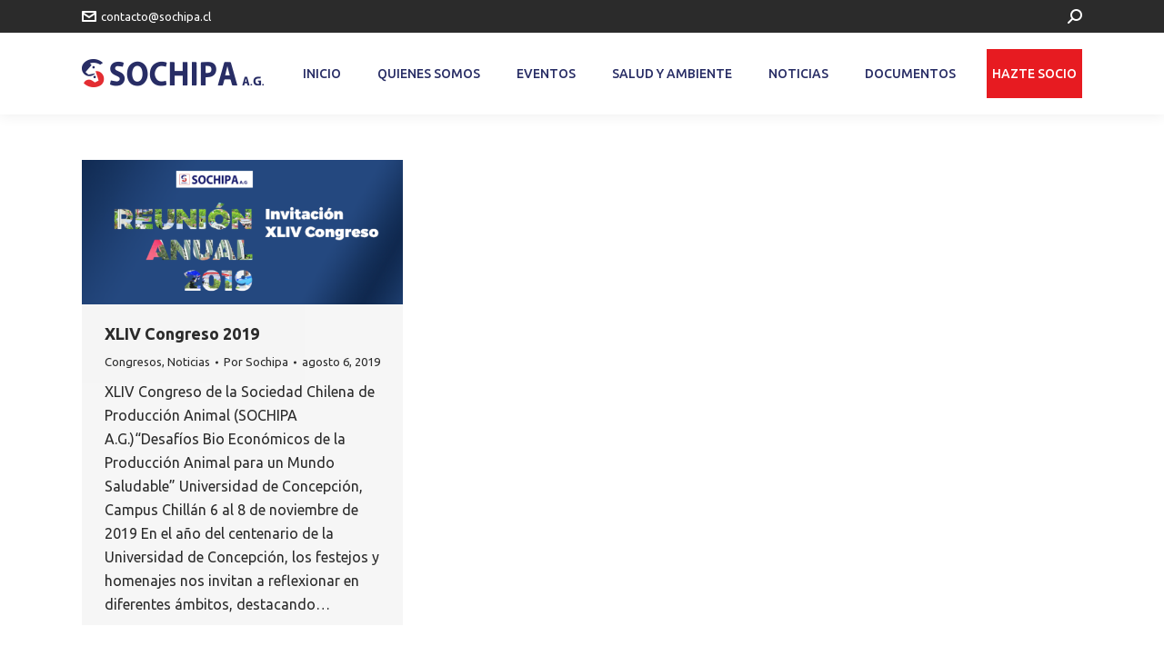

--- FILE ---
content_type: text/html; charset=UTF-8
request_url: https://www.sochipa.cl/2019/08/06/
body_size: 14580
content:
<!DOCTYPE html>
<!--[if !(IE 6) | !(IE 7) | !(IE 8)  ]><!-->
<html lang="es" class="no-js">
<!--<![endif]-->
<head>
	<meta charset="UTF-8" />
		<meta name="viewport" content="width=device-width, initial-scale=1, maximum-scale=1, user-scalable=0">
		<meta name="theme-color" content="#e71b21"/>	<link rel="profile" href="https://gmpg.org/xfn/11" />
	<meta name='robots' content='noindex, follow' />

	<!-- This site is optimized with the Yoast SEO plugin v25.6 - https://yoast.com/wordpress/plugins/seo/ -->
	<title>agosto 6, 2019 - SOCHIPA :: Sociedad Chilena de Producción Animal A.G.</title>
	<meta property="og:locale" content="es_ES" />
	<meta property="og:type" content="website" />
	<meta property="og:title" content="agosto 6, 2019 - SOCHIPA :: Sociedad Chilena de Producción Animal A.G." />
	<meta property="og:url" content="https://www.sochipa.cl/2019/08/06/" />
	<meta property="og:site_name" content="SOCHIPA :: Sociedad Chilena de Producción Animal A.G." />
	<meta name="twitter:card" content="summary_large_image" />
	<script type="application/ld+json" class="yoast-schema-graph">{"@context":"https://schema.org","@graph":[{"@type":"CollectionPage","@id":"https://www.sochipa.cl/2019/08/06/","url":"https://www.sochipa.cl/2019/08/06/","name":"agosto 6, 2019 - SOCHIPA :: Sociedad Chilena de Producción Animal A.G.","isPartOf":{"@id":"https://www.sochipa.cl/#website"},"primaryImageOfPage":{"@id":"https://www.sochipa.cl/2019/08/06/#primaryimage"},"image":{"@id":"https://www.sochipa.cl/2019/08/06/#primaryimage"},"thumbnailUrl":"https://www.sochipa.cl/wp-content/uploads/2020/04/Invitacion-XLIV-Congreso-2019.png","breadcrumb":{"@id":"https://www.sochipa.cl/2019/08/06/#breadcrumb"},"inLanguage":"es"},{"@type":"ImageObject","inLanguage":"es","@id":"https://www.sochipa.cl/2019/08/06/#primaryimage","url":"https://www.sochipa.cl/wp-content/uploads/2020/04/Invitacion-XLIV-Congreso-2019.png","contentUrl":"https://www.sochipa.cl/wp-content/uploads/2020/04/Invitacion-XLIV-Congreso-2019.png","width":647,"height":292},{"@type":"BreadcrumbList","@id":"https://www.sochipa.cl/2019/08/06/#breadcrumb","itemListElement":[{"@type":"ListItem","position":1,"name":"Portada","item":"https://www.sochipa.cl/"},{"@type":"ListItem","position":2,"name":"Archivo de agosto 6, 2019"}]},{"@type":"WebSite","@id":"https://www.sochipa.cl/#website","url":"https://www.sochipa.cl/","name":"SOCHIPA :: Sociedad Chilena de Producción Animal A.G.","description":"Red de científicos, profesionales, técnicos y empresas ligadas a la producción animal en Chile, que promueve la participación de eventos, congresos, talleres e información útil al sector productivo.","potentialAction":[{"@type":"SearchAction","target":{"@type":"EntryPoint","urlTemplate":"https://www.sochipa.cl/?s={search_term_string}"},"query-input":{"@type":"PropertyValueSpecification","valueRequired":true,"valueName":"search_term_string"}}],"inLanguage":"es"}]}</script>
	<!-- / Yoast SEO plugin. -->


<link rel='dns-prefetch' href='//cdnjs.cloudflare.com' />
<link rel='dns-prefetch' href='//fonts.googleapis.com' />
<link rel="alternate" type="application/rss+xml" title="SOCHIPA :: Sociedad Chilena de Producción Animal A.G. &raquo; Feed" href="https://www.sochipa.cl/feed/" />
<link rel="alternate" type="application/rss+xml" title="SOCHIPA :: Sociedad Chilena de Producción Animal A.G. &raquo; Feed de los comentarios" href="https://www.sochipa.cl/comments/feed/" />
<script>
window._wpemojiSettings = {"baseUrl":"https:\/\/s.w.org\/images\/core\/emoji\/15.0.3\/72x72\/","ext":".png","svgUrl":"https:\/\/s.w.org\/images\/core\/emoji\/15.0.3\/svg\/","svgExt":".svg","source":{"concatemoji":"https:\/\/www.sochipa.cl\/wp-includes\/js\/wp-emoji-release.min.js?ver=6.6.4"}};
/*! This file is auto-generated */
!function(i,n){var o,s,e;function c(e){try{var t={supportTests:e,timestamp:(new Date).valueOf()};sessionStorage.setItem(o,JSON.stringify(t))}catch(e){}}function p(e,t,n){e.clearRect(0,0,e.canvas.width,e.canvas.height),e.fillText(t,0,0);var t=new Uint32Array(e.getImageData(0,0,e.canvas.width,e.canvas.height).data),r=(e.clearRect(0,0,e.canvas.width,e.canvas.height),e.fillText(n,0,0),new Uint32Array(e.getImageData(0,0,e.canvas.width,e.canvas.height).data));return t.every(function(e,t){return e===r[t]})}function u(e,t,n){switch(t){case"flag":return n(e,"\ud83c\udff3\ufe0f\u200d\u26a7\ufe0f","\ud83c\udff3\ufe0f\u200b\u26a7\ufe0f")?!1:!n(e,"\ud83c\uddfa\ud83c\uddf3","\ud83c\uddfa\u200b\ud83c\uddf3")&&!n(e,"\ud83c\udff4\udb40\udc67\udb40\udc62\udb40\udc65\udb40\udc6e\udb40\udc67\udb40\udc7f","\ud83c\udff4\u200b\udb40\udc67\u200b\udb40\udc62\u200b\udb40\udc65\u200b\udb40\udc6e\u200b\udb40\udc67\u200b\udb40\udc7f");case"emoji":return!n(e,"\ud83d\udc26\u200d\u2b1b","\ud83d\udc26\u200b\u2b1b")}return!1}function f(e,t,n){var r="undefined"!=typeof WorkerGlobalScope&&self instanceof WorkerGlobalScope?new OffscreenCanvas(300,150):i.createElement("canvas"),a=r.getContext("2d",{willReadFrequently:!0}),o=(a.textBaseline="top",a.font="600 32px Arial",{});return e.forEach(function(e){o[e]=t(a,e,n)}),o}function t(e){var t=i.createElement("script");t.src=e,t.defer=!0,i.head.appendChild(t)}"undefined"!=typeof Promise&&(o="wpEmojiSettingsSupports",s=["flag","emoji"],n.supports={everything:!0,everythingExceptFlag:!0},e=new Promise(function(e){i.addEventListener("DOMContentLoaded",e,{once:!0})}),new Promise(function(t){var n=function(){try{var e=JSON.parse(sessionStorage.getItem(o));if("object"==typeof e&&"number"==typeof e.timestamp&&(new Date).valueOf()<e.timestamp+604800&&"object"==typeof e.supportTests)return e.supportTests}catch(e){}return null}();if(!n){if("undefined"!=typeof Worker&&"undefined"!=typeof OffscreenCanvas&&"undefined"!=typeof URL&&URL.createObjectURL&&"undefined"!=typeof Blob)try{var e="postMessage("+f.toString()+"("+[JSON.stringify(s),u.toString(),p.toString()].join(",")+"));",r=new Blob([e],{type:"text/javascript"}),a=new Worker(URL.createObjectURL(r),{name:"wpTestEmojiSupports"});return void(a.onmessage=function(e){c(n=e.data),a.terminate(),t(n)})}catch(e){}c(n=f(s,u,p))}t(n)}).then(function(e){for(var t in e)n.supports[t]=e[t],n.supports.everything=n.supports.everything&&n.supports[t],"flag"!==t&&(n.supports.everythingExceptFlag=n.supports.everythingExceptFlag&&n.supports[t]);n.supports.everythingExceptFlag=n.supports.everythingExceptFlag&&!n.supports.flag,n.DOMReady=!1,n.readyCallback=function(){n.DOMReady=!0}}).then(function(){return e}).then(function(){var e;n.supports.everything||(n.readyCallback(),(e=n.source||{}).concatemoji?t(e.concatemoji):e.wpemoji&&e.twemoji&&(t(e.twemoji),t(e.wpemoji)))}))}((window,document),window._wpemojiSettings);
</script>
<style id='wp-emoji-styles-inline-css'>

	img.wp-smiley, img.emoji {
		display: inline !important;
		border: none !important;
		box-shadow: none !important;
		height: 1em !important;
		width: 1em !important;
		margin: 0 0.07em !important;
		vertical-align: -0.1em !important;
		background: none !important;
		padding: 0 !important;
	}
</style>
<link rel='stylesheet' id='wp-block-library-css' href='https://www.sochipa.cl/wp-includes/css/dist/block-library/style.min.css?ver=6.6.4' media='all' />
<style id='wp-block-library-theme-inline-css'>
.wp-block-audio :where(figcaption){color:#555;font-size:13px;text-align:center}.is-dark-theme .wp-block-audio :where(figcaption){color:#ffffffa6}.wp-block-audio{margin:0 0 1em}.wp-block-code{border:1px solid #ccc;border-radius:4px;font-family:Menlo,Consolas,monaco,monospace;padding:.8em 1em}.wp-block-embed :where(figcaption){color:#555;font-size:13px;text-align:center}.is-dark-theme .wp-block-embed :where(figcaption){color:#ffffffa6}.wp-block-embed{margin:0 0 1em}.blocks-gallery-caption{color:#555;font-size:13px;text-align:center}.is-dark-theme .blocks-gallery-caption{color:#ffffffa6}:root :where(.wp-block-image figcaption){color:#555;font-size:13px;text-align:center}.is-dark-theme :root :where(.wp-block-image figcaption){color:#ffffffa6}.wp-block-image{margin:0 0 1em}.wp-block-pullquote{border-bottom:4px solid;border-top:4px solid;color:currentColor;margin-bottom:1.75em}.wp-block-pullquote cite,.wp-block-pullquote footer,.wp-block-pullquote__citation{color:currentColor;font-size:.8125em;font-style:normal;text-transform:uppercase}.wp-block-quote{border-left:.25em solid;margin:0 0 1.75em;padding-left:1em}.wp-block-quote cite,.wp-block-quote footer{color:currentColor;font-size:.8125em;font-style:normal;position:relative}.wp-block-quote.has-text-align-right{border-left:none;border-right:.25em solid;padding-left:0;padding-right:1em}.wp-block-quote.has-text-align-center{border:none;padding-left:0}.wp-block-quote.is-large,.wp-block-quote.is-style-large,.wp-block-quote.is-style-plain{border:none}.wp-block-search .wp-block-search__label{font-weight:700}.wp-block-search__button{border:1px solid #ccc;padding:.375em .625em}:where(.wp-block-group.has-background){padding:1.25em 2.375em}.wp-block-separator.has-css-opacity{opacity:.4}.wp-block-separator{border:none;border-bottom:2px solid;margin-left:auto;margin-right:auto}.wp-block-separator.has-alpha-channel-opacity{opacity:1}.wp-block-separator:not(.is-style-wide):not(.is-style-dots){width:100px}.wp-block-separator.has-background:not(.is-style-dots){border-bottom:none;height:1px}.wp-block-separator.has-background:not(.is-style-wide):not(.is-style-dots){height:2px}.wp-block-table{margin:0 0 1em}.wp-block-table td,.wp-block-table th{word-break:normal}.wp-block-table :where(figcaption){color:#555;font-size:13px;text-align:center}.is-dark-theme .wp-block-table :where(figcaption){color:#ffffffa6}.wp-block-video :where(figcaption){color:#555;font-size:13px;text-align:center}.is-dark-theme .wp-block-video :where(figcaption){color:#ffffffa6}.wp-block-video{margin:0 0 1em}:root :where(.wp-block-template-part.has-background){margin-bottom:0;margin-top:0;padding:1.25em 2.375em}
</style>
<link rel='stylesheet' id='ultimate_blocks-cgb-style-css-css' href='https://www.sochipa.cl/wp-content/plugins/ultimate-blocks/dist/blocks.style.build.css?ver=3.4.4' media='all' />
<style id='classic-theme-styles-inline-css'>
/*! This file is auto-generated */
.wp-block-button__link{color:#fff;background-color:#32373c;border-radius:9999px;box-shadow:none;text-decoration:none;padding:calc(.667em + 2px) calc(1.333em + 2px);font-size:1.125em}.wp-block-file__button{background:#32373c;color:#fff;text-decoration:none}
</style>
<style id='global-styles-inline-css'>
:root{--wp--preset--aspect-ratio--square: 1;--wp--preset--aspect-ratio--4-3: 4/3;--wp--preset--aspect-ratio--3-4: 3/4;--wp--preset--aspect-ratio--3-2: 3/2;--wp--preset--aspect-ratio--2-3: 2/3;--wp--preset--aspect-ratio--16-9: 16/9;--wp--preset--aspect-ratio--9-16: 9/16;--wp--preset--color--black: #000000;--wp--preset--color--cyan-bluish-gray: #abb8c3;--wp--preset--color--white: #FFF;--wp--preset--color--pale-pink: #f78da7;--wp--preset--color--vivid-red: #cf2e2e;--wp--preset--color--luminous-vivid-orange: #ff6900;--wp--preset--color--luminous-vivid-amber: #fcb900;--wp--preset--color--light-green-cyan: #7bdcb5;--wp--preset--color--vivid-green-cyan: #00d084;--wp--preset--color--pale-cyan-blue: #8ed1fc;--wp--preset--color--vivid-cyan-blue: #0693e3;--wp--preset--color--vivid-purple: #9b51e0;--wp--preset--color--accent: #e71b21;--wp--preset--color--dark-gray: #111;--wp--preset--color--light-gray: #767676;--wp--preset--gradient--vivid-cyan-blue-to-vivid-purple: linear-gradient(135deg,rgba(6,147,227,1) 0%,rgb(155,81,224) 100%);--wp--preset--gradient--light-green-cyan-to-vivid-green-cyan: linear-gradient(135deg,rgb(122,220,180) 0%,rgb(0,208,130) 100%);--wp--preset--gradient--luminous-vivid-amber-to-luminous-vivid-orange: linear-gradient(135deg,rgba(252,185,0,1) 0%,rgba(255,105,0,1) 100%);--wp--preset--gradient--luminous-vivid-orange-to-vivid-red: linear-gradient(135deg,rgba(255,105,0,1) 0%,rgb(207,46,46) 100%);--wp--preset--gradient--very-light-gray-to-cyan-bluish-gray: linear-gradient(135deg,rgb(238,238,238) 0%,rgb(169,184,195) 100%);--wp--preset--gradient--cool-to-warm-spectrum: linear-gradient(135deg,rgb(74,234,220) 0%,rgb(151,120,209) 20%,rgb(207,42,186) 40%,rgb(238,44,130) 60%,rgb(251,105,98) 80%,rgb(254,248,76) 100%);--wp--preset--gradient--blush-light-purple: linear-gradient(135deg,rgb(255,206,236) 0%,rgb(152,150,240) 100%);--wp--preset--gradient--blush-bordeaux: linear-gradient(135deg,rgb(254,205,165) 0%,rgb(254,45,45) 50%,rgb(107,0,62) 100%);--wp--preset--gradient--luminous-dusk: linear-gradient(135deg,rgb(255,203,112) 0%,rgb(199,81,192) 50%,rgb(65,88,208) 100%);--wp--preset--gradient--pale-ocean: linear-gradient(135deg,rgb(255,245,203) 0%,rgb(182,227,212) 50%,rgb(51,167,181) 100%);--wp--preset--gradient--electric-grass: linear-gradient(135deg,rgb(202,248,128) 0%,rgb(113,206,126) 100%);--wp--preset--gradient--midnight: linear-gradient(135deg,rgb(2,3,129) 0%,rgb(40,116,252) 100%);--wp--preset--font-size--small: 13px;--wp--preset--font-size--medium: 20px;--wp--preset--font-size--large: 36px;--wp--preset--font-size--x-large: 42px;--wp--preset--spacing--20: 0.44rem;--wp--preset--spacing--30: 0.67rem;--wp--preset--spacing--40: 1rem;--wp--preset--spacing--50: 1.5rem;--wp--preset--spacing--60: 2.25rem;--wp--preset--spacing--70: 3.38rem;--wp--preset--spacing--80: 5.06rem;--wp--preset--shadow--natural: 6px 6px 9px rgba(0, 0, 0, 0.2);--wp--preset--shadow--deep: 12px 12px 50px rgba(0, 0, 0, 0.4);--wp--preset--shadow--sharp: 6px 6px 0px rgba(0, 0, 0, 0.2);--wp--preset--shadow--outlined: 6px 6px 0px -3px rgba(255, 255, 255, 1), 6px 6px rgba(0, 0, 0, 1);--wp--preset--shadow--crisp: 6px 6px 0px rgba(0, 0, 0, 1);}:where(.is-layout-flex){gap: 0.5em;}:where(.is-layout-grid){gap: 0.5em;}body .is-layout-flex{display: flex;}.is-layout-flex{flex-wrap: wrap;align-items: center;}.is-layout-flex > :is(*, div){margin: 0;}body .is-layout-grid{display: grid;}.is-layout-grid > :is(*, div){margin: 0;}:where(.wp-block-columns.is-layout-flex){gap: 2em;}:where(.wp-block-columns.is-layout-grid){gap: 2em;}:where(.wp-block-post-template.is-layout-flex){gap: 1.25em;}:where(.wp-block-post-template.is-layout-grid){gap: 1.25em;}.has-black-color{color: var(--wp--preset--color--black) !important;}.has-cyan-bluish-gray-color{color: var(--wp--preset--color--cyan-bluish-gray) !important;}.has-white-color{color: var(--wp--preset--color--white) !important;}.has-pale-pink-color{color: var(--wp--preset--color--pale-pink) !important;}.has-vivid-red-color{color: var(--wp--preset--color--vivid-red) !important;}.has-luminous-vivid-orange-color{color: var(--wp--preset--color--luminous-vivid-orange) !important;}.has-luminous-vivid-amber-color{color: var(--wp--preset--color--luminous-vivid-amber) !important;}.has-light-green-cyan-color{color: var(--wp--preset--color--light-green-cyan) !important;}.has-vivid-green-cyan-color{color: var(--wp--preset--color--vivid-green-cyan) !important;}.has-pale-cyan-blue-color{color: var(--wp--preset--color--pale-cyan-blue) !important;}.has-vivid-cyan-blue-color{color: var(--wp--preset--color--vivid-cyan-blue) !important;}.has-vivid-purple-color{color: var(--wp--preset--color--vivid-purple) !important;}.has-black-background-color{background-color: var(--wp--preset--color--black) !important;}.has-cyan-bluish-gray-background-color{background-color: var(--wp--preset--color--cyan-bluish-gray) !important;}.has-white-background-color{background-color: var(--wp--preset--color--white) !important;}.has-pale-pink-background-color{background-color: var(--wp--preset--color--pale-pink) !important;}.has-vivid-red-background-color{background-color: var(--wp--preset--color--vivid-red) !important;}.has-luminous-vivid-orange-background-color{background-color: var(--wp--preset--color--luminous-vivid-orange) !important;}.has-luminous-vivid-amber-background-color{background-color: var(--wp--preset--color--luminous-vivid-amber) !important;}.has-light-green-cyan-background-color{background-color: var(--wp--preset--color--light-green-cyan) !important;}.has-vivid-green-cyan-background-color{background-color: var(--wp--preset--color--vivid-green-cyan) !important;}.has-pale-cyan-blue-background-color{background-color: var(--wp--preset--color--pale-cyan-blue) !important;}.has-vivid-cyan-blue-background-color{background-color: var(--wp--preset--color--vivid-cyan-blue) !important;}.has-vivid-purple-background-color{background-color: var(--wp--preset--color--vivid-purple) !important;}.has-black-border-color{border-color: var(--wp--preset--color--black) !important;}.has-cyan-bluish-gray-border-color{border-color: var(--wp--preset--color--cyan-bluish-gray) !important;}.has-white-border-color{border-color: var(--wp--preset--color--white) !important;}.has-pale-pink-border-color{border-color: var(--wp--preset--color--pale-pink) !important;}.has-vivid-red-border-color{border-color: var(--wp--preset--color--vivid-red) !important;}.has-luminous-vivid-orange-border-color{border-color: var(--wp--preset--color--luminous-vivid-orange) !important;}.has-luminous-vivid-amber-border-color{border-color: var(--wp--preset--color--luminous-vivid-amber) !important;}.has-light-green-cyan-border-color{border-color: var(--wp--preset--color--light-green-cyan) !important;}.has-vivid-green-cyan-border-color{border-color: var(--wp--preset--color--vivid-green-cyan) !important;}.has-pale-cyan-blue-border-color{border-color: var(--wp--preset--color--pale-cyan-blue) !important;}.has-vivid-cyan-blue-border-color{border-color: var(--wp--preset--color--vivid-cyan-blue) !important;}.has-vivid-purple-border-color{border-color: var(--wp--preset--color--vivid-purple) !important;}.has-vivid-cyan-blue-to-vivid-purple-gradient-background{background: var(--wp--preset--gradient--vivid-cyan-blue-to-vivid-purple) !important;}.has-light-green-cyan-to-vivid-green-cyan-gradient-background{background: var(--wp--preset--gradient--light-green-cyan-to-vivid-green-cyan) !important;}.has-luminous-vivid-amber-to-luminous-vivid-orange-gradient-background{background: var(--wp--preset--gradient--luminous-vivid-amber-to-luminous-vivid-orange) !important;}.has-luminous-vivid-orange-to-vivid-red-gradient-background{background: var(--wp--preset--gradient--luminous-vivid-orange-to-vivid-red) !important;}.has-very-light-gray-to-cyan-bluish-gray-gradient-background{background: var(--wp--preset--gradient--very-light-gray-to-cyan-bluish-gray) !important;}.has-cool-to-warm-spectrum-gradient-background{background: var(--wp--preset--gradient--cool-to-warm-spectrum) !important;}.has-blush-light-purple-gradient-background{background: var(--wp--preset--gradient--blush-light-purple) !important;}.has-blush-bordeaux-gradient-background{background: var(--wp--preset--gradient--blush-bordeaux) !important;}.has-luminous-dusk-gradient-background{background: var(--wp--preset--gradient--luminous-dusk) !important;}.has-pale-ocean-gradient-background{background: var(--wp--preset--gradient--pale-ocean) !important;}.has-electric-grass-gradient-background{background: var(--wp--preset--gradient--electric-grass) !important;}.has-midnight-gradient-background{background: var(--wp--preset--gradient--midnight) !important;}.has-small-font-size{font-size: var(--wp--preset--font-size--small) !important;}.has-medium-font-size{font-size: var(--wp--preset--font-size--medium) !important;}.has-large-font-size{font-size: var(--wp--preset--font-size--large) !important;}.has-x-large-font-size{font-size: var(--wp--preset--font-size--x-large) !important;}
:where(.wp-block-post-template.is-layout-flex){gap: 1.25em;}:where(.wp-block-post-template.is-layout-grid){gap: 1.25em;}
:where(.wp-block-columns.is-layout-flex){gap: 2em;}:where(.wp-block-columns.is-layout-grid){gap: 2em;}
:root :where(.wp-block-pullquote){font-size: 1.5em;line-height: 1.6;}
</style>
<link rel='stylesheet' id='contact-form-7-css' href='https://www.sochipa.cl/wp-content/plugins/contact-form-7/includes/css/styles.css?ver=6.0.6' media='all' />
<link rel='stylesheet' id='go-pricing-styles-css' href='https://www.sochipa.cl/wp-content/plugins/go_pricing/assets/css/go_pricing_styles.css?ver=3.4' media='all' />
<link rel='stylesheet' id='tp_twitter_plugin_css-css' href='https://www.sochipa.cl/wp-content/plugins/recent-tweets-widget/tp_twitter_plugin.css?ver=1.0' media='screen' />
<link rel='stylesheet' id='ub-extension-style-css-css' href='https://www.sochipa.cl/wp-content/plugins/ultimate-blocks/src/extensions/style.css?ver=6.6.4' media='all' />
<link rel='stylesheet' id='the7-font-css' href='https://www.sochipa.cl/wp-content/themes/dt-the7/fonts/icomoon-the7-font/icomoon-the7-font.min.css?ver=12.6.0' media='all' />
<link rel='stylesheet' id='the7-Defaults-css' href='https://www.sochipa.cl/wp-content/uploads/smile_fonts/Defaults/Defaults.css?ver=6.6.4' media='all' />
<link rel='stylesheet' id='searchwp-forms-css' href='https://www.sochipa.cl/wp-content/plugins/searchwp/assets/css/frontend/search-forms.min.css?ver=4.5.3' media='all' />
<link rel='stylesheet' id='js_composer_front-css' href='https://www.sochipa.cl/wp-content/plugins/js_composer/assets/css/js_composer.min.css?ver=8.7.2' media='all' />
<link rel='stylesheet' id='dt-web-fonts-css' href='https://fonts.googleapis.com/css?family=Ubuntu:400,500,600,700%7CRoboto:400,500,600,700' media='all' />
<link rel='stylesheet' id='dt-main-css' href='https://www.sochipa.cl/wp-content/themes/dt-the7/css/main.min.css?ver=12.6.0' media='all' />
<style id='dt-main-inline-css'>
body #load {
  display: block;
  height: 100%;
  overflow: hidden;
  position: fixed;
  width: 100%;
  z-index: 9901;
  opacity: 1;
  visibility: visible;
  transition: all .35s ease-out;
}
.load-wrap {
  width: 100%;
  height: 100%;
  background-position: center center;
  background-repeat: no-repeat;
  text-align: center;
  display: -ms-flexbox;
  display: -ms-flex;
  display: flex;
  -ms-align-items: center;
  -ms-flex-align: center;
  align-items: center;
  -ms-flex-flow: column wrap;
  flex-flow: column wrap;
  -ms-flex-pack: center;
  -ms-justify-content: center;
  justify-content: center;
}
.load-wrap > svg {
  position: absolute;
  top: 50%;
  left: 50%;
  transform: translate(-50%,-50%);
}
#load {
  background: var(--the7-elementor-beautiful-loading-bg,#80ae32);
  --the7-beautiful-spinner-color2: var(--the7-beautiful-spinner-color,#ffffff);
}

</style>
<link rel='stylesheet' id='the7-custom-scrollbar-css' href='https://www.sochipa.cl/wp-content/themes/dt-the7/lib/custom-scrollbar/custom-scrollbar.min.css?ver=12.6.0' media='all' />
<link rel='stylesheet' id='the7-wpbakery-css' href='https://www.sochipa.cl/wp-content/themes/dt-the7/css/wpbakery.min.css?ver=12.6.0' media='all' />
<link rel='stylesheet' id='the7-core-css' href='https://www.sochipa.cl/wp-content/plugins/dt-the7-core/assets/css/post-type.min.css?ver=2.7.12' media='all' />
<link rel='stylesheet' id='the7-css-vars-css' href='https://www.sochipa.cl/wp-content/uploads/the7-css/css-vars.css?ver=d365609c6671' media='all' />
<link rel='stylesheet' id='dt-custom-css' href='https://www.sochipa.cl/wp-content/uploads/the7-css/custom.css?ver=d365609c6671' media='all' />
<link rel='stylesheet' id='dt-media-css' href='https://www.sochipa.cl/wp-content/uploads/the7-css/media.css?ver=d365609c6671' media='all' />
<link rel='stylesheet' id='the7-mega-menu-css' href='https://www.sochipa.cl/wp-content/uploads/the7-css/mega-menu.css?ver=d365609c6671' media='all' />
<link rel='stylesheet' id='the7-elements-albums-portfolio-css' href='https://www.sochipa.cl/wp-content/uploads/the7-css/the7-elements-albums-portfolio.css?ver=d365609c6671' media='all' />
<link rel='stylesheet' id='the7-elements-css' href='https://www.sochipa.cl/wp-content/uploads/the7-css/post-type-dynamic.css?ver=d365609c6671' media='all' />
<link rel='stylesheet' id='style-css' href='https://www.sochipa.cl/wp-content/themes/dt-the7-child/style.css?ver=12.6.0' media='all' />
<script src="https://www.sochipa.cl/wp-includes/js/jquery/jquery.min.js?ver=3.7.1" id="jquery-core-js"></script>
<script src="https://www.sochipa.cl/wp-includes/js/jquery/jquery-migrate.min.js?ver=3.4.1" id="jquery-migrate-js"></script>
<script id="gw-tweenmax-js-before">
var oldGS=window.GreenSockGlobals,oldGSQueue=window._gsQueue,oldGSDefine=window._gsDefine;window._gsDefine=null;delete(window._gsDefine);var gwGS=window.GreenSockGlobals={};
</script>
<script src="https://cdnjs.cloudflare.com/ajax/libs/gsap/1.11.2/TweenMax.min.js" id="gw-tweenmax-js"></script>
<script id="gw-tweenmax-js-after">
try{window.GreenSockGlobals=null;window._gsQueue=null;window._gsDefine=null;delete(window.GreenSockGlobals);delete(window._gsQueue);delete(window._gsDefine);window.GreenSockGlobals=oldGS;window._gsQueue=oldGSQueue;window._gsDefine=oldGSDefine;}catch(e){}
</script>
<script id="dt-above-fold-js-extra">
var dtLocal = {"themeUrl":"https:\/\/www.sochipa.cl\/wp-content\/themes\/dt-the7","passText":"Para ver esta publicaci\u00f3n protegida, introduce la contrase\u00f1a debajo:","moreButtonText":{"loading":"Cargando...","loadMore":"Cargar m\u00e1s"},"postID":"575","ajaxurl":"https:\/\/www.sochipa.cl\/wp-admin\/admin-ajax.php","REST":{"baseUrl":"https:\/\/www.sochipa.cl\/wp-json\/the7\/v1","endpoints":{"sendMail":"\/send-mail"}},"contactMessages":{"required":"One or more fields have an error. Please check and try again.","terms":"Please accept the privacy policy.","fillTheCaptchaError":"Please, fill the captcha."},"captchaSiteKey":"","ajaxNonce":"6aa15f35e7","pageData":{"type":"archive","template":"archive","layout":"masonry"},"themeSettings":{"smoothScroll":"off","lazyLoading":false,"desktopHeader":{"height":90},"ToggleCaptionEnabled":"disabled","ToggleCaption":"Navigation","floatingHeader":{"showAfter":94,"showMenu":true,"height":60,"logo":{"showLogo":true,"html":"<img class=\" preload-me\" src=\"https:\/\/www.sochipa.cl\/wp-content\/uploads\/2020\/04\/Sochipa-logo-02.png\" srcset=\"https:\/\/www.sochipa.cl\/wp-content\/uploads\/2020\/04\/Sochipa-logo-02.png 200w\" width=\"200\" height=\"41\"   sizes=\"200px\" alt=\"SOCHIPA :: Sociedad Chilena de Producci\u00f3n Animal A.G.\" \/>","url":"https:\/\/www.sochipa.cl\/"}},"topLine":{"floatingTopLine":{"logo":{"showLogo":false,"html":""}}},"mobileHeader":{"firstSwitchPoint":992,"secondSwitchPoint":778,"firstSwitchPointHeight":60,"secondSwitchPointHeight":60,"mobileToggleCaptionEnabled":"disabled","mobileToggleCaption":"Men\u00fa"},"stickyMobileHeaderFirstSwitch":{"logo":{"html":"<img class=\" preload-me\" src=\"https:\/\/www.sochipa.cl\/wp-content\/uploads\/2020\/07\/Sochipa-logo-Icon.png\" srcset=\"https:\/\/www.sochipa.cl\/wp-content\/uploads\/2020\/07\/Sochipa-logo-Icon.png 45w\" width=\"45\" height=\"60\"   sizes=\"45px\" alt=\"SOCHIPA :: Sociedad Chilena de Producci\u00f3n Animal A.G.\" \/>"}},"stickyMobileHeaderSecondSwitch":{"logo":{"html":"<img class=\" preload-me\" src=\"https:\/\/www.sochipa.cl\/wp-content\/uploads\/2020\/07\/Sochipa-logo-Icon.png\" srcset=\"https:\/\/www.sochipa.cl\/wp-content\/uploads\/2020\/07\/Sochipa-logo-Icon.png 45w\" width=\"45\" height=\"60\"   sizes=\"45px\" alt=\"SOCHIPA :: Sociedad Chilena de Producci\u00f3n Animal A.G.\" \/>"}},"sidebar":{"switchPoint":992},"boxedWidth":"1280px"},"VCMobileScreenWidth":"778"};
var dtShare = {"shareButtonText":{"facebook":"Compartir en Facebook","twitter":"Share on X","pinterest":"Tweet","linkedin":"Compartir en Linkedin","whatsapp":"Compartir en Whatsapp"},"overlayOpacity":"85"};
</script>
<script src="https://www.sochipa.cl/wp-content/themes/dt-the7/js/above-the-fold.min.js?ver=12.6.0" id="dt-above-fold-js"></script>
<script></script><link rel="https://api.w.org/" href="https://www.sochipa.cl/wp-json/" /><link rel="EditURI" type="application/rsd+xml" title="RSD" href="https://www.sochipa.cl/xmlrpc.php?rsd" />
<meta name="generator" content="WordPress 6.6.4" />
<meta name="generator" content="Powered by WPBakery Page Builder - drag and drop page builder for WordPress."/>
<meta name="generator" content="Powered by Slider Revolution 6.7.38 - responsive, Mobile-Friendly Slider Plugin for WordPress with comfortable drag and drop interface." />
<script type="text/javascript" id="the7-loader-script">
document.addEventListener("DOMContentLoaded", function(event) {
	var load = document.getElementById("load");
	if(!load.classList.contains('loader-removed')){
		var removeLoading = setTimeout(function() {
			load.className += " loader-removed";
		}, 300);
	}
});
</script>
		<link rel="icon" href="https://www.sochipa.cl/wp-content/uploads/2020/04/Sochipa-Favicon.png" type="image/png" sizes="16x16"/><link rel="icon" href="https://www.sochipa.cl/wp-content/uploads/2020/04/Sochipa-Favicon.png" type="image/png" sizes="32x32"/><script>function setREVStartSize(e){
			//window.requestAnimationFrame(function() {
				window.RSIW = window.RSIW===undefined ? window.innerWidth : window.RSIW;
				window.RSIH = window.RSIH===undefined ? window.innerHeight : window.RSIH;
				try {
					var pw = document.getElementById(e.c).parentNode.offsetWidth,
						newh;
					pw = pw===0 || isNaN(pw) || (e.l=="fullwidth" || e.layout=="fullwidth") ? window.RSIW : pw;
					e.tabw = e.tabw===undefined ? 0 : parseInt(e.tabw);
					e.thumbw = e.thumbw===undefined ? 0 : parseInt(e.thumbw);
					e.tabh = e.tabh===undefined ? 0 : parseInt(e.tabh);
					e.thumbh = e.thumbh===undefined ? 0 : parseInt(e.thumbh);
					e.tabhide = e.tabhide===undefined ? 0 : parseInt(e.tabhide);
					e.thumbhide = e.thumbhide===undefined ? 0 : parseInt(e.thumbhide);
					e.mh = e.mh===undefined || e.mh=="" || e.mh==="auto" ? 0 : parseInt(e.mh,0);
					if(e.layout==="fullscreen" || e.l==="fullscreen")
						newh = Math.max(e.mh,window.RSIH);
					else{
						e.gw = Array.isArray(e.gw) ? e.gw : [e.gw];
						for (var i in e.rl) if (e.gw[i]===undefined || e.gw[i]===0) e.gw[i] = e.gw[i-1];
						e.gh = e.el===undefined || e.el==="" || (Array.isArray(e.el) && e.el.length==0)? e.gh : e.el;
						e.gh = Array.isArray(e.gh) ? e.gh : [e.gh];
						for (var i in e.rl) if (e.gh[i]===undefined || e.gh[i]===0) e.gh[i] = e.gh[i-1];
											
						var nl = new Array(e.rl.length),
							ix = 0,
							sl;
						e.tabw = e.tabhide>=pw ? 0 : e.tabw;
						e.thumbw = e.thumbhide>=pw ? 0 : e.thumbw;
						e.tabh = e.tabhide>=pw ? 0 : e.tabh;
						e.thumbh = e.thumbhide>=pw ? 0 : e.thumbh;
						for (var i in e.rl) nl[i] = e.rl[i]<window.RSIW ? 0 : e.rl[i];
						sl = nl[0];
						for (var i in nl) if (sl>nl[i] && nl[i]>0) { sl = nl[i]; ix=i;}
						var m = pw>(e.gw[ix]+e.tabw+e.thumbw) ? 1 : (pw-(e.tabw+e.thumbw)) / (e.gw[ix]);
						newh =  (e.gh[ix] * m) + (e.tabh + e.thumbh);
					}
					var el = document.getElementById(e.c);
					if (el!==null && el) el.style.height = newh+"px";
					el = document.getElementById(e.c+"_wrapper");
					if (el!==null && el) {
						el.style.height = newh+"px";
						el.style.display = "block";
					}
				} catch(e){
					console.log("Failure at Presize of Slider:" + e)
				}
			//});
		  };</script>
<noscript><style> .wpb_animate_when_almost_visible { opacity: 1; }</style></noscript><!-- Global site tag (gtag.js) - Google Analytics -->
<script async src="https://www.googletagmanager.com/gtag/js?id=G-XTVFRH0Y58"></script>
<script>
  window.dataLayer = window.dataLayer || [];
  function gtag(){dataLayer.push(arguments);}
  gtag('js', new Date());

  gtag('config', 'G-XTVFRH0Y58');
</script><style id='the7-custom-inline-css' type='text/css'>
.agenda{
	color:#ffffff !important;
}
.smile_icon_list_wrap.ult-adjust-bottom-margin{
	margin-bottom: 4px !important;
	margin-top: 4px !important;
	color: #282d65;
}
.smile_icon_list_wrap.ult-adjust-bottom-margin:hover{
	color: #e71b21;
}
.italic{
	font-style: italic !important;
}
.wpb-js-composer .vc_tta.vc_general .vc_tta-panel-title > a:focus, .wpb-js-composer .vc_tta.vc_general .vc_tta-panel-title > a:hover {
    background-color: #a7e1b8 !important;
    color: #086824 !important;
}
.vc_row.vc_column-gap-10 > .vc_column_container {
    padding: 0px !important;
}
input[type="text"], .widget_search input[type="text"].searchform-s{
	    color: #80ae32 !important;
    border-color: rgb(128, 174, 50) !important;
}
.no-paddings-bottom{
	margin-bottom: 0px !important;
}
.textwidget, h1, h2, h3, h4, h5, h6, p {
    margin-bottom: 0px !important;
}
.stats-top .stats-number {
	font-family: 'Ubuntu', sans-serif !important;
}

.destacado a{
		background:#e71b21;
}
.destacado > a .menu-text {
    color: #ffffff !important;
}
.dt-mobile-header .mobile-main-nav li .sub-nav > li > a .menu-text {
	font: 500 13px / 16px "Ubuntu", Helvetica, Arial, Verdana, sans-serif !important;
	text-transform: uppercase !important;
}
.widget_search form {
    margin: 0 !important;
}
/*.wpb_button, .wpb_content_element, ul.wpb_thumbnails-fluid > li {
    margin-bottom: 0px !important;
}*/
.wpb-js-composer .vc_tta.vc_general.vc_tta-o-all-clickable .vc_tta-panel .vc_tta-panel-title > a:hover {
    background-color: #a7e1b8 !important;
    color: #086824 !important;
}
.footer .soc-ico a::before {
    background-color: #e71b21 !important;
}
.ocultar-cel{
	
}
.vc_btn3.vc_btn3-color-green, .vc_btn3.vc_btn3-color-green.vc_btn3-style-flat {
    background-color: #80ae32 !important;
}
.vc_btn3.vc_btn3-color-green.vc_btn3-style-flat:focus, .vc_btn3.vc_btn3-color-green.vc_btn3-style-flat:hover, .vc_btn3.vc_btn3-color-green:focus, .vc_btn3.vc_btn3-color-green:hover {
    background-color: #e71b21 !important;
}
.wpb-js-composer .vc_tta-color-grey.vc_tta-style-flat .vc_tta-panel > a:hover {
		background-color: #a7e1b8 !important;
	  color: #086824 !important;
}
/*.wpb-js-composer .vc_tta-color-grey.vc_tta-style-flat .vc_tta-panel .vc_tta-panel-title > a {
    color: #282d65 !important;
}*/
.wpb-js-composer .vc_tta-color-grey.vc_tta-style-flat .vc_tta-panel .vc_tta-panel-heading {
    background-color: #f2f2f2 !important;
}
/*.wpb-js-composer .vc_tta-color-grey.vc_tta-style-flat:not(.vc_tta-o-no-fill) .vc_tta-panel-body {
    color: #282d65 !important;
}*/
.wpb-js-composer .vc_tta-color-grey.vc_tta-style-flat .vc_tta-tab > a {
    background-color: #dedff0 !important;
		color: #282d65 !important;
}
.wpb-js-composer .vc_tta-color-grey.vc_tta-style-flat .vc_tta-tab > a:hover {
    background-color: #a7e1b8 !important;
	  color: #086824 !important;
}
.wpb-js-composer .vc_tta-color-grey.vc_tta-style-flat.vc_tta-tabs .vc_tta-panels .vc_tta-panel-body {
    background-color: #f0f0f0 !important;
}
.wpb-js-composer .vc_tta-color-grey.vc_tta-style-flat .vc_tta-tab.vc_active > a {
    background-color: #282d65 !important;
    color: #fff !important;
}
.wpb-js-composer .vc_tta-color-grey.vc_tta-style-flat .vc_tta-panel.vc_active .vc_tta-panel-heading {
    background-color: #282d65 !important;
}
.wpb-js-composer .vc_tta-color-grey.vc_tta-style-flat .vc_tta-panel.vc_active .vc_tta-panel-title > a {
    color: #fff !important;
}
.wpb-js-composer .vc_tta.vc_general .vc_tta-panel-body {
    padding: 0px 30px !important;
}
.descargar:hover {
color: #18b346 !important;
}
.smile_icon_list.left li .icon_description {
    padding-left: 15px !important;
}
.smile_icon_list.with_bg .icon_list_icon a:hover {
    color: #e32d32 !important;
		border-color: #e32d32 !important;
}
.smile_icon_list li .icon_description .info-list-heading {
    font-weight: 400 !important;
}
.sub-nav .menu-item i.fa,
.sub-nav .menu-item i.fas,
.sub-nav .menu-item i.far,
.sub-nav .menu-item i.fab {
	text-align: center;
	width: 1.25em;
}
input[type="text"], .widget_search input[type="text"].searchform-s, input[type="search"], input[type="tel"], input[type="url"], input[type="email"], input[type="number"], input[type="date"], input[type="range"], input[type="password"], select, textarea, .wpcf7-number {
    color: #282d65 !important;
    border-color: #cacaca !important;
}
.ocultar{
	display:none !important;
}
.col_01{
	background:#f2f2f2;
	padding-left:30px !important;
}
.col_02{
	background:#f7f7f7;
	padding-left:30px !important;
}
.vc_btn3.vc_btn3-color-primary, .vc_btn3.vc_btn3-color-primary.vc_btn3-style-flat {
    background-color: #282d65 !important;
}
.vc_btn3.vc_btn3-color-primary.vc_btn3-style-flat:focus, .vc_btn3.vc_btn3-color-primary.vc_btn3-style-flat:hover, .vc_btn3.vc_btn3-color-primary:focus, .vc_btn3.vc_btn3-color-primary:hover {
    color: #ffffff;
    background-color: #15b53d !important;
}
.vc_btn3.vc_btn3-color-danger, .vc_btn3.vc_btn3-color-danger.vc_btn3-style-flat {
    color: #fff;
    background-color: #e71b21 !important;
}
.vc_btn3.vc_btn3-color-danger.vc_btn3-style-flat:focus, .vc_btn3.vc_btn3-color-danger.vc_btn3-style-flat:hover, .vc_btn3.vc_btn3-color-danger:focus, .vc_btn3.vc_btn3-color-danger:hover {
    color: #f7f7f7 !important;
    background-color: #80ae32 !important;
}
.comment-respond, .comments-area, .single-related-posts {
    display: none !important;
}
.post-navigation .nav-links {
    display: none !important;
}
.footer .widget {
    color: #ffffff !important;
}
.sobre{
	z-index:999 !important;
}
</style>
</head>
<body id="the7-body" class="archive date wp-embed-responsive the7-core-ver-2.7.12 layout-masonry description-under-image dt-responsive-on right-mobile-menu-close-icon ouside-menu-close-icon mobile-hamburger-close-bg-enable mobile-hamburger-close-bg-hover-enable  minus-medium-mobile-menu-close-icon fade-medium-menu-close-icon srcset-enabled btn-flat custom-btn-color custom-btn-hover-color footer-overlap phantom-sticky phantom-shadow-decoration phantom-custom-logo-on sticky-mobile-header top-header first-switch-logo-left first-switch-menu-right second-switch-logo-left second-switch-menu-right right-mobile-menu layzr-loading-on no-avatars popup-message-style the7-ver-12.6.0 wpb-js-composer js-comp-ver-8.7.2 vc_responsive">
<!-- The7 12.6.0 -->
<div id="load" class="ring-loader">
	<div class="load-wrap">
<style type="text/css">
    .the7-spinner {
        width: 72px;
        height: 72px;
        position: relative;
    }
    .the7-spinner > div {
        border-radius: 50%;
        width: 9px;
        left: 0;
        box-sizing: border-box;
        display: block;
        position: absolute;
        border: 9px solid #fff;
        width: 72px;
        height: 72px;
    }
    .the7-spinner-ring-bg{
        opacity: 0.25;
    }
    div.the7-spinner-ring {
        animation: spinner-animation 0.8s cubic-bezier(1, 1, 1, 1) infinite;
        border-color:var(--the7-beautiful-spinner-color2) transparent transparent transparent;
    }

    @keyframes spinner-animation{
        from{
            transform: rotate(0deg);
        }
        to {
            transform: rotate(360deg);
        }
    }
</style>

<div class="the7-spinner">
    <div class="the7-spinner-ring-bg"></div>
    <div class="the7-spinner-ring"></div>
</div></div>
</div>
<div id="page" >
	<a class="skip-link screen-reader-text" href="#content">Saltar al contenido</a>

<div class="masthead inline-header right widgets full-height shadow-decoration shadow-mobile-header-decoration small-mobile-menu-icon dt-parent-menu-clickable show-sub-menu-on-hover show-device-logo show-mobile-logo"  role="banner">

	<div class="top-bar full-width-line top-bar-line-hide">
	<div class="top-bar-bg" ></div>
	<div class="left-widgets mini-widgets"><a href="mailto:contacto@sochipa.cl" class="mini-contacts email show-on-desktop near-logo-first-switch in-menu-second-switch"><i class="fa-fw icomoon-the7-font-the7-mail-011"></i>contacto@sochipa.cl</a><a href="tel:56452205550" class="mini-contacts phone hide-on-desktop hide-on-first-switch hide-on-second-switch"><i class="fa-fw icomoon-the7-font-the7-phone-05"></i>+56 45 2205550</a></div><div class="right-widgets mini-widgets"><div class="mini-search show-on-desktop near-logo-first-switch near-logo-second-switch popup-search custom-icon"><form class="searchform mini-widget-searchform" role="search" method="get" action="https://www.sochipa.cl/">

	<div class="screen-reader-text">Buscar:</div>

	
		<a href="" class="submit text-disable"><i class=" mw-icon the7-mw-icon-search-bold"></i></a>
		<div class="popup-search-wrap">
			<input type="text" aria-label="Search" class="field searchform-s" name="s" value="" placeholder="Busca lo que necesites!" title="Search form"/>
			<a href="" class="search-icon"><i class="the7-mw-icon-search-bold"></i></a>
		</div>

			<input type="submit" class="assistive-text searchsubmit" value="Ir!"/>
</form>
</div></div></div>

	<header class="header-bar">

		<div class="branding">
	<div id="site-title" class="assistive-text">SOCHIPA :: Sociedad Chilena de Producción Animal A.G.</div>
	<div id="site-description" class="assistive-text">Red de científicos, profesionales, técnicos y empresas ligadas a la producción animal en Chile, que promueve la participación de eventos, congresos, talleres e información útil al sector productivo.</div>
	<a class="" href="https://www.sochipa.cl/"><img class=" preload-me" src="https://www.sochipa.cl/wp-content/uploads/2020/04/Sochipa-logo-02.png" srcset="https://www.sochipa.cl/wp-content/uploads/2020/04/Sochipa-logo-02.png 200w" width="200" height="41"   sizes="200px" alt="SOCHIPA :: Sociedad Chilena de Producción Animal A.G." /><img class="mobile-logo preload-me" src="https://www.sochipa.cl/wp-content/uploads/2020/07/Sochipa-logo-Icon.png" srcset="https://www.sochipa.cl/wp-content/uploads/2020/07/Sochipa-logo-Icon.png 45w" width="45" height="60"   sizes="45px" alt="SOCHIPA :: Sociedad Chilena de Producción Animal A.G." /></a></div>

		<ul id="primary-menu" class="main-nav underline-decoration from-centre-line outside-item-remove-margin"><li class="menu-item menu-item-type-post_type menu-item-object-page menu-item-home menu-item-57181 first depth-0"><a href='https://www.sochipa.cl/' data-level='1'><span class="menu-item-text"><span class="menu-text">Inicio</span></span></a></li> <li class="menu-item menu-item-type-custom menu-item-object-custom menu-item-has-children menu-item-57183 has-children depth-0"><a href='#' data-level='1'><span class="menu-item-text"><span class="menu-text">Quienes Somos</span></span></a><ul class="sub-nav hover-style-bg level-arrows-on"><li class="menu-item menu-item-type-post_type menu-item-object-page menu-item-57185 first depth-1"><a href='https://www.sochipa.cl/directorio/' data-level='2'><span class="menu-item-text"><span class="menu-text">Directorio</span></span></a></li> <li class="menu-item menu-item-type-post_type menu-item-object-page menu-item-57184 depth-1"><a href='https://www.sochipa.cl/socios-sochipa/' data-level='2'><span class="menu-item-text"><span class="menu-text">Socios Sochipa</span></span></a></li> <li class="menu-item menu-item-type-custom menu-item-object-custom menu-item-57957 depth-1"><a href='https://www.sochipa.cl/wp-content/uploads/2020/08/RESENA-HISTORICA-DE-SOCHIPA-2020.docx' target='_blank' data-level='2'><span class="menu-item-text"><span class="menu-text">Historia</span></span></a></li> <li class="menu-item menu-item-type-custom menu-item-object-custom menu-item-57958 depth-1"><a href='http://www.sochipa.cl/wp-content/uploads/2020/04/Estatutos.pdf' target='_blank' data-level='2'><span class="menu-item-text"><span class="menu-text">Estatutos</span></span></a></li> </ul></li> <li class="menu-item menu-item-type-custom menu-item-object-custom menu-item-has-children menu-item-57187 has-children depth-0"><a href='#' data-level='1'><span class="menu-item-text"><span class="menu-text">Eventos</span></span></a><ul class="sub-nav hover-style-bg level-arrows-on"><li class="menu-item menu-item-type-post_type menu-item-object-page menu-item-57715 first depth-1"><a href='https://www.sochipa.cl/agenda/' data-level='2'><span class="menu-item-text"><span class="menu-text">Agenda</span></span></a></li> <li class="menu-item menu-item-type-post_type menu-item-object-page menu-item-57189 depth-1"><a href='https://www.sochipa.cl/congresos/' data-level='2'><span class="menu-item-text"><span class="menu-text">Congresos</span></span></a></li> <li class="menu-item menu-item-type-post_type menu-item-object-page menu-item-57188 depth-1"><a href='https://www.sochipa.cl/webinars/' data-level='2'><span class="menu-item-text"><span class="menu-text">Webinars / Charlas</span></span></a></li> <li class="menu-item menu-item-type-post_type menu-item-object-page menu-item-57351 depth-1"><a href='https://www.sochipa.cl/ganadores-concurso-fotografico-sochipa-2021/' data-level='2'><span class="menu-item-text"><span class="menu-text">Concurso fotográfico</span></span></a></li> </ul></li> <li class="menu-item menu-item-type-post_type menu-item-object-page menu-item-58392 depth-0"><a href='https://www.sochipa.cl/salud-y-ambiente/' data-level='1'><span class="menu-item-text"><span class="menu-text">Salud y Ambiente</span></span></a></li> <li class="menu-item menu-item-type-custom menu-item-object-custom menu-item-has-children menu-item-57959 has-children depth-0"><a href='#' data-level='1'><span class="menu-item-text"><span class="menu-text">Noticias</span></span></a><ul class="sub-nav hover-style-bg level-arrows-on"><li class="menu-item menu-item-type-post_type menu-item-object-page menu-item-57190 first depth-1"><a href='https://www.sochipa.cl/noticias/' data-level='2'><span class="menu-item-text"><span class="menu-text">Noticias</span></span></a></li> <li class="menu-item menu-item-type-post_type menu-item-object-page menu-item-57357 depth-1"><a href='https://www.sochipa.cl/oportunidades-de-trabajo/' data-level='2'><span class="menu-item-text"><span class="menu-text">Oportunidades de trabajo</span></span></a></li> </ul></li> <li class="menu-item menu-item-type-custom menu-item-object-custom menu-item-has-children menu-item-57993 has-children depth-0"><a href='#' data-level='1'><span class="menu-item-text"><span class="menu-text">Documentos</span></span></a><ul class="sub-nav hover-style-bg level-arrows-on"><li class="menu-item menu-item-type-post_type menu-item-object-page menu-item-57191 first depth-1"><a href='https://www.sochipa.cl/publicaciones/' data-level='2'><span class="menu-item-text"><span class="menu-text">Publicaciones</span></span></a></li> <li class="menu-item menu-item-type-post_type menu-item-object-page menu-item-57996 depth-1"><a href='https://www.sochipa.cl/documentos-sochipa/' data-level='2'><span class="menu-item-text"><span class="menu-text">Libros resúmenes congresos Sochipa</span></span></a></li> </ul></li> <li class="destacado menu-item menu-item-type-post_type menu-item-object-page menu-item-57186 last depth-0"><a href='https://www.sochipa.cl/hazte-socio/' data-level='1'><span class="menu-item-text"><span class="menu-text">Hazte Socio</span></span></a></li> </ul>
		
	</header>

</div>
<div role="navigation" aria-label="Main Menu" class="dt-mobile-header mobile-menu-show-divider">
	<div class="dt-close-mobile-menu-icon" aria-label="Close" role="button" tabindex="0"><div class="close-line-wrap"><span class="close-line"></span><span class="close-line"></span><span class="close-line"></span></div></div>	<ul id="mobile-menu" class="mobile-main-nav">
		<li class="menu-item menu-item-type-post_type menu-item-object-page menu-item-home menu-item-57181 first depth-0"><a href='https://www.sochipa.cl/' data-level='1'><span class="menu-item-text"><span class="menu-text">Inicio</span></span></a></li> <li class="menu-item menu-item-type-custom menu-item-object-custom menu-item-has-children menu-item-57183 has-children depth-0"><a href='#' data-level='1'><span class="menu-item-text"><span class="menu-text">Quienes Somos</span></span></a><ul class="sub-nav hover-style-bg level-arrows-on"><li class="menu-item menu-item-type-post_type menu-item-object-page menu-item-57185 first depth-1"><a href='https://www.sochipa.cl/directorio/' data-level='2'><span class="menu-item-text"><span class="menu-text">Directorio</span></span></a></li> <li class="menu-item menu-item-type-post_type menu-item-object-page menu-item-57184 depth-1"><a href='https://www.sochipa.cl/socios-sochipa/' data-level='2'><span class="menu-item-text"><span class="menu-text">Socios Sochipa</span></span></a></li> <li class="menu-item menu-item-type-custom menu-item-object-custom menu-item-57957 depth-1"><a href='https://www.sochipa.cl/wp-content/uploads/2020/08/RESENA-HISTORICA-DE-SOCHIPA-2020.docx' target='_blank' data-level='2'><span class="menu-item-text"><span class="menu-text">Historia</span></span></a></li> <li class="menu-item menu-item-type-custom menu-item-object-custom menu-item-57958 depth-1"><a href='http://www.sochipa.cl/wp-content/uploads/2020/04/Estatutos.pdf' target='_blank' data-level='2'><span class="menu-item-text"><span class="menu-text">Estatutos</span></span></a></li> </ul></li> <li class="menu-item menu-item-type-custom menu-item-object-custom menu-item-has-children menu-item-57187 has-children depth-0"><a href='#' data-level='1'><span class="menu-item-text"><span class="menu-text">Eventos</span></span></a><ul class="sub-nav hover-style-bg level-arrows-on"><li class="menu-item menu-item-type-post_type menu-item-object-page menu-item-57715 first depth-1"><a href='https://www.sochipa.cl/agenda/' data-level='2'><span class="menu-item-text"><span class="menu-text">Agenda</span></span></a></li> <li class="menu-item menu-item-type-post_type menu-item-object-page menu-item-57189 depth-1"><a href='https://www.sochipa.cl/congresos/' data-level='2'><span class="menu-item-text"><span class="menu-text">Congresos</span></span></a></li> <li class="menu-item menu-item-type-post_type menu-item-object-page menu-item-57188 depth-1"><a href='https://www.sochipa.cl/webinars/' data-level='2'><span class="menu-item-text"><span class="menu-text">Webinars / Charlas</span></span></a></li> <li class="menu-item menu-item-type-post_type menu-item-object-page menu-item-57351 depth-1"><a href='https://www.sochipa.cl/ganadores-concurso-fotografico-sochipa-2021/' data-level='2'><span class="menu-item-text"><span class="menu-text">Concurso fotográfico</span></span></a></li> </ul></li> <li class="menu-item menu-item-type-post_type menu-item-object-page menu-item-58392 depth-0"><a href='https://www.sochipa.cl/salud-y-ambiente/' data-level='1'><span class="menu-item-text"><span class="menu-text">Salud y Ambiente</span></span></a></li> <li class="menu-item menu-item-type-custom menu-item-object-custom menu-item-has-children menu-item-57959 has-children depth-0"><a href='#' data-level='1'><span class="menu-item-text"><span class="menu-text">Noticias</span></span></a><ul class="sub-nav hover-style-bg level-arrows-on"><li class="menu-item menu-item-type-post_type menu-item-object-page menu-item-57190 first depth-1"><a href='https://www.sochipa.cl/noticias/' data-level='2'><span class="menu-item-text"><span class="menu-text">Noticias</span></span></a></li> <li class="menu-item menu-item-type-post_type menu-item-object-page menu-item-57357 depth-1"><a href='https://www.sochipa.cl/oportunidades-de-trabajo/' data-level='2'><span class="menu-item-text"><span class="menu-text">Oportunidades de trabajo</span></span></a></li> </ul></li> <li class="menu-item menu-item-type-custom menu-item-object-custom menu-item-has-children menu-item-57993 has-children depth-0"><a href='#' data-level='1'><span class="menu-item-text"><span class="menu-text">Documentos</span></span></a><ul class="sub-nav hover-style-bg level-arrows-on"><li class="menu-item menu-item-type-post_type menu-item-object-page menu-item-57191 first depth-1"><a href='https://www.sochipa.cl/publicaciones/' data-level='2'><span class="menu-item-text"><span class="menu-text">Publicaciones</span></span></a></li> <li class="menu-item menu-item-type-post_type menu-item-object-page menu-item-57996 depth-1"><a href='https://www.sochipa.cl/documentos-sochipa/' data-level='2'><span class="menu-item-text"><span class="menu-text">Libros resúmenes congresos Sochipa</span></span></a></li> </ul></li> <li class="destacado menu-item menu-item-type-post_type menu-item-object-page menu-item-57186 last depth-0"><a href='https://www.sochipa.cl/hazte-socio/' data-level='1'><span class="menu-item-text"><span class="menu-text">Hazte Socio</span></span></a></li> 	</ul>
	<div class='mobile-mini-widgets-in-menu'></div>
</div>
<div class="page-inner">


<div id="main" class="sidebar-none sidebar-divider-off">

	
	<div class="main-gradient"></div>
	<div class="wf-wrap">
	<div class="wf-container-main">

	

	<!-- Content -->
	<div id="content" class="content" role="main">

		<div class="wf-container loading-effect-fade-in iso-container bg-under-post description-under-image content-align-left" data-padding="10px" data-cur-page="1" data-width="320px" data-columns="3">
<div class="wf-cell iso-item" data-post-id="575" data-date="2019-08-06T12:24:30-03:00" data-name="XLIV Congreso 2019">
	<article class="post post-575 type-post status-publish format-standard has-post-thumbnail hentry category-congresos category-noticias category-12 category-8 bg-on fullwidth-img description-off">

		
			<div class="blog-media wf-td">

				<p><a href="https://www.sochipa.cl/invitacion-xliv-congreso-2019/" class="alignnone rollover layzr-bg" ><img class="preload-me iso-lazy-load aspect" src="data:image/svg+xml,%3Csvg%20xmlns%3D&#39;http%3A%2F%2Fwww.w3.org%2F2000%2Fsvg&#39;%20viewBox%3D&#39;0%200%20600%20271&#39;%2F%3E" data-src="https://www.sochipa.cl/wp-content/uploads/2020/04/Invitacion-XLIV-Congreso-2019-600x271.png" data-srcset="https://www.sochipa.cl/wp-content/uploads/2020/04/Invitacion-XLIV-Congreso-2019-600x271.png 600w, https://www.sochipa.cl/wp-content/uploads/2020/04/Invitacion-XLIV-Congreso-2019.png 646w" loading="eager" style="--ratio: 600 / 271" sizes="(max-width: 600px) 100vw, 600px" alt="" title="Invitacion-XLIV-Congreso-2019" width="600" height="271"  /></a></p>
			</div>

		
		<div class="blog-content wf-td">
			<h3 class="entry-title"><a href="https://www.sochipa.cl/invitacion-xliv-congreso-2019/" title="XLIV Congreso 2019" rel="bookmark">XLIV Congreso 2019</a></h3>

			<div class="entry-meta"><span class="category-link"><a href="https://www.sochipa.cl/category/congresos/" >Congresos</a>, <a href="https://www.sochipa.cl/category/noticias/" >Noticias</a></span><a class="author vcard" href="https://www.sochipa.cl/author/sochipa/" title="Ver todas las publicaciones de Sochipa" rel="author">Por <span class="fn">Sochipa</span></a><a href="https://www.sochipa.cl/2019/08/06/" title="12:24 pm" class="data-link" rel="bookmark"><time class="entry-date updated" datetime="2019-08-06T12:24:30-03:00">agosto 6, 2019</time></a></div><p>XLIV Congreso de la Sociedad Chilena de Producción Animal (SOCHIPA A.G.)“Desafíos Bio Económicos de la Producción Animal para un Mundo Saludable” Universidad de Concepción, Campus Chillán 6 al 8 de noviembre de 2019 En el año del centenario de la Universidad de Concepción, los festejos y homenajes nos invitan a reflexionar en diferentes ámbitos, destacando&hellip;</p>

		</div>

	</article>

</div></div>
	</div><!-- #content -->

	

			</div><!-- .wf-container -->
		</div><!-- .wf-wrap -->

	
	</div><!-- #main -->

	</div>


	<!-- !Footer -->
	<footer id="footer" class="footer solid-bg">

		
<!-- !Bottom-bar -->
<div id="bottom-bar" class="logo-left" role="contentinfo">
    <div class="wf-wrap">
        <div class="wf-container-bottom">

			<div id="branding-bottom"><a class="" href="https://www.sochipa.cl/"><img class=" preload-me" src="https://www.sochipa.cl/wp-content/uploads/2020/04/Sochipa-logo-footer-01.png" srcset="https://www.sochipa.cl/wp-content/uploads/2020/04/Sochipa-logo-footer-01.png 30w, https://www.sochipa.cl/wp-content/uploads/2020/04/Sochipa-logo-footer-01.png 30w" width="30" height="30"   sizes="30px" alt="SOCHIPA :: Sociedad Chilena de Producción Animal A.G." /></a></div>
                <div class="wf-float-left">

					©Sochipa - Todos los derechos reservados.
                </div>

			
            <div class="wf-float-right">

				<div class="bottom-text-block"><p>Desarrollo Web <a href="https://www.hardessen.cl/">HD</a>.</p>
</div>
            </div>

        </div><!-- .wf-container-bottom -->
    </div><!-- .wf-wrap -->
</div><!-- #bottom-bar -->
	</footer><!-- #footer -->

<a href="#" class="scroll-top"><svg version="1.1" xmlns="http://www.w3.org/2000/svg" xmlns:xlink="http://www.w3.org/1999/xlink" x="0px" y="0px"
	 viewBox="0 0 16 16" style="enable-background:new 0 0 16 16;" xml:space="preserve">
<path d="M11.7,6.3l-3-3C8.5,3.1,8.3,3,8,3c0,0,0,0,0,0C7.7,3,7.5,3.1,7.3,3.3l-3,3c-0.4,0.4-0.4,1,0,1.4c0.4,0.4,1,0.4,1.4,0L7,6.4
	V12c0,0.6,0.4,1,1,1s1-0.4,1-1V6.4l1.3,1.3c0.4,0.4,1,0.4,1.4,0C11.9,7.5,12,7.3,12,7S11.9,6.5,11.7,6.3z"/>
</svg><span class="screen-reader-text">Ir a Tienda</span></a>

</div><!-- #page -->


		<script>
			window.RS_MODULES = window.RS_MODULES || {};
			window.RS_MODULES.modules = window.RS_MODULES.modules || {};
			window.RS_MODULES.waiting = window.RS_MODULES.waiting || [];
			window.RS_MODULES.defered = true;
			window.RS_MODULES.moduleWaiting = window.RS_MODULES.moduleWaiting || {};
			window.RS_MODULES.type = 'compiled';
		</script>
		<script type="text/html" id="wpb-modifications"> window.wpbCustomElement = 1; </script><link rel='stylesheet' id='rs-plugin-settings-css' href='//www.sochipa.cl/wp-content/plugins/revslider/sr6/assets/css/rs6.css?ver=6.7.38' media='all' />
<style id='rs-plugin-settings-inline-css'>
#rs-demo-id {}
</style>
<script src="https://www.sochipa.cl/wp-content/themes/dt-the7/js/main.min.js?ver=12.6.0" id="dt-main-js"></script>
<script src="https://www.sochipa.cl/wp-includes/js/dist/hooks.min.js?ver=2810c76e705dd1a53b18" id="wp-hooks-js"></script>
<script src="https://www.sochipa.cl/wp-includes/js/dist/i18n.min.js?ver=5e580eb46a90c2b997e6" id="wp-i18n-js"></script>
<script id="wp-i18n-js-after">
wp.i18n.setLocaleData( { 'text direction\u0004ltr': [ 'ltr' ] } );
</script>
<script src="https://www.sochipa.cl/wp-content/plugins/contact-form-7/includes/swv/js/index.js?ver=6.0.6" id="swv-js"></script>
<script id="contact-form-7-js-translations">
( function( domain, translations ) {
	var localeData = translations.locale_data[ domain ] || translations.locale_data.messages;
	localeData[""].domain = domain;
	wp.i18n.setLocaleData( localeData, domain );
} )( "contact-form-7", {"translation-revision-date":"2025-04-10 13:48:55+0000","generator":"GlotPress\/4.0.1","domain":"messages","locale_data":{"messages":{"":{"domain":"messages","plural-forms":"nplurals=2; plural=n != 1;","lang":"es"},"This contact form is placed in the wrong place.":["Este formulario de contacto est\u00e1 situado en el lugar incorrecto."],"Error:":["Error:"]}},"comment":{"reference":"includes\/js\/index.js"}} );
</script>
<script id="contact-form-7-js-before">
var wpcf7 = {
    "api": {
        "root": "https:\/\/www.sochipa.cl\/wp-json\/",
        "namespace": "contact-form-7\/v1"
    }
};
</script>
<script src="https://www.sochipa.cl/wp-content/plugins/contact-form-7/includes/js/index.js?ver=6.0.6" id="contact-form-7-js"></script>
<script src="https://www.sochipa.cl/wp-content/plugins/go_pricing/assets/js/go_pricing_scripts.js?ver=3.4" id="go-pricing-scripts-js"></script>
<script src="//www.sochipa.cl/wp-content/plugins/revslider/sr6/assets/js/rbtools.min.js?ver=6.7.38" defer async id="tp-tools-js"></script>
<script src="//www.sochipa.cl/wp-content/plugins/revslider/sr6/assets/js/rs6.min.js?ver=6.7.38" defer async id="revmin-js"></script>
<script src="https://www.sochipa.cl/wp-content/themes/dt-the7/js/legacy.min.js?ver=12.6.0" id="dt-legacy-js"></script>
<script src="https://www.sochipa.cl/wp-content/themes/dt-the7/lib/jquery-mousewheel/jquery-mousewheel.min.js?ver=12.6.0" id="jquery-mousewheel-js"></script>
<script src="https://www.sochipa.cl/wp-content/themes/dt-the7/lib/custom-scrollbar/custom-scrollbar.min.js?ver=12.6.0" id="the7-custom-scrollbar-js"></script>
<script src="https://www.sochipa.cl/wp-content/plugins/dt-the7-core/assets/js/post-type.min.js?ver=2.7.12" id="the7-core-js"></script>
<script src="https://www.sochipa.cl/wp-content/plugins/js_composer/assets/js/dist/js_composer_front.min.js?ver=8.7.2" id="wpb_composer_front_js-js"></script>
<script></script>
<div class="pswp" tabindex="-1" role="dialog" aria-hidden="true">
	<div class="pswp__bg"></div>
	<div class="pswp__scroll-wrap">
		<div class="pswp__container">
			<div class="pswp__item"></div>
			<div class="pswp__item"></div>
			<div class="pswp__item"></div>
		</div>
		<div class="pswp__ui pswp__ui--hidden">
			<div class="pswp__top-bar">
				<div class="pswp__counter"></div>
				<button class="pswp__button pswp__button--close" title="Close (Esc)" aria-label="Close (Esc)"></button>
				<button class="pswp__button pswp__button--share" title="Share" aria-label="Share"></button>
				<button class="pswp__button pswp__button--fs" title="Toggle fullscreen" aria-label="Toggle fullscreen"></button>
				<button class="pswp__button pswp__button--zoom" title="Zoom in/out" aria-label="Zoom in/out"></button>
				<div class="pswp__preloader">
					<div class="pswp__preloader__icn">
						<div class="pswp__preloader__cut">
							<div class="pswp__preloader__donut"></div>
						</div>
					</div>
				</div>
			</div>
			<div class="pswp__share-modal pswp__share-modal--hidden pswp__single-tap">
				<div class="pswp__share-tooltip"></div> 
			</div>
			<button class="pswp__button pswp__button--arrow--left" title="Previous (arrow left)" aria-label="Previous (arrow left)">
			</button>
			<button class="pswp__button pswp__button--arrow--right" title="Next (arrow right)" aria-label="Next (arrow right)">
			</button>
			<div class="pswp__caption">
				<div class="pswp__caption__center"></div>
			</div>
		</div>
	</div>
</div>
</body>
</html>
